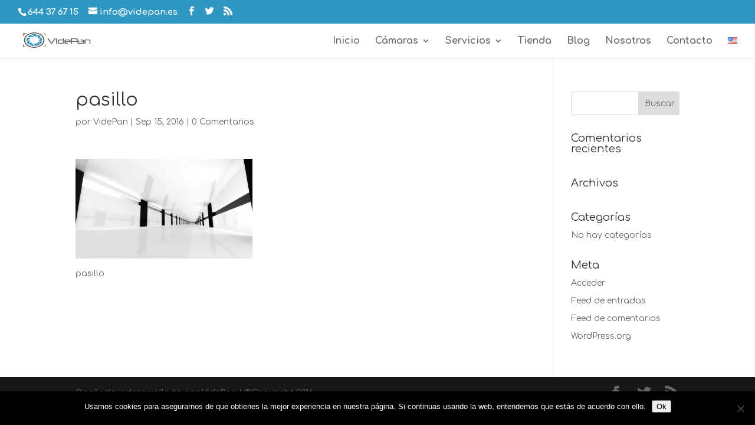

--- FILE ---
content_type: text/javascript
request_url: https://www.videpan.es/wp-content/uploads/wtfdivi/wp_footer.js?1512178333&ver=1140fa5fe6b800c55dd6ebefb396ce3d
body_size: 21
content:
jQuery(function($){$('#footer-info').html("Dise\u00f1ado y desarrollado por VidePan | \u00a9Copyright 2016");});